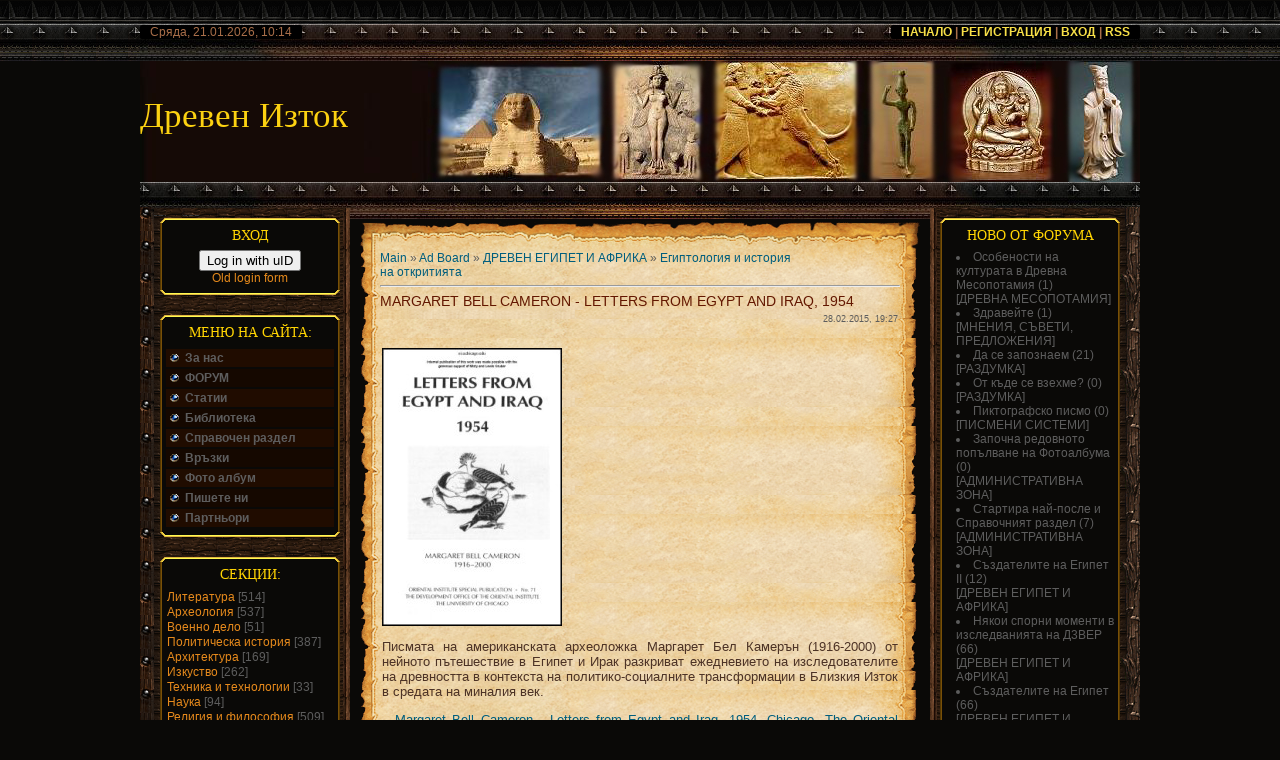

--- FILE ---
content_type: text/html; charset=UTF-8
request_url: https://dreven-iztok.ucoz.com/board/dreven_egipet_i_afrika/egiptologija_i_istorija_na_otkritijata/margaret_bell_cameron_letters_from_egypt_and_iraq_1954/93-1-0-1294
body_size: 9786
content:
<html>
<head>

	<script type="text/javascript">new Image().src = "//counter.yadro.ru/hit;ucoznet?r"+escape(document.referrer)+(screen&&";s"+screen.width+"*"+screen.height+"*"+(screen.colorDepth||screen.pixelDepth))+";u"+escape(document.URL)+";"+Date.now();</script>
	<script type="text/javascript">new Image().src = "//counter.yadro.ru/hit;ucoz_desktop_ad?r"+escape(document.referrer)+(screen&&";s"+screen.width+"*"+screen.height+"*"+(screen.colorDepth||screen.pixelDepth))+";u"+escape(document.URL)+";"+Date.now();</script>
<meta http-equiv="content-type" content="text/html; charset=UTF-8">
<title>Margaret Bell Cameron - Letters from Egypt and Iraq, 1954 - Египтология и история на откритията - ДРЕВЕН ЕГИПЕТ И АФРИКА - Библиотека - Древен Изток</title>


<link type="text/css" rel="StyleSheet" href="/_st/my.css" />

	<link rel="stylesheet" href="/.s/src/base.min.css" />
	<link rel="stylesheet" href="/.s/src/layer1.min.css" />

	<script src="/.s/src/jquery-1.12.4.min.js"></script>
	
	<script src="/.s/src/uwnd.min.js"></script>
	<script src="//s763.ucoz.net/cgi/uutils.fcg?a=uSD&ca=2&ug=999&isp=0&r=0.531497867441047"></script>
	<link rel="stylesheet" href="/.s/src/ulightbox/ulightbox.min.css" />
	<link rel="stylesheet" href="/.s/src/social.css" />
	<script src="/.s/src/ulightbox/ulightbox.min.js"></script>
	<script>
/* --- UCOZ-JS-DATA --- */
window.uCoz = {"module":"board","layerType":1,"language":"en","uLightboxType":1,"country":"US","sign":{"5255":"Help","7287":"Go to the page with the photo","7251":"The requested content can't be uploaded<br/>Please try again later.","3125":"Close","7254":"Change size","7252":"Previous","7253":"Start slideshow","5458":"Next"},"ssid":"311356603610356534042","site":{"id":"ddreven-iztok","domain":null,"host":"dreven-iztok.ucoz.com"}};
/* --- UCOZ-JS-CODE --- */

		function eRateEntry(select, id, a = 65, mod = 'board', mark = +select.value, path = '', ajax, soc) {
			if (mod == 'shop') { path = `/${ id }/edit`; ajax = 2; }
			( !!select ? confirm(select.selectedOptions[0].textContent.trim() + '?') : true )
			&& _uPostForm('', { type:'POST', url:'/' + mod + path, data:{ a, id, mark, mod, ajax, ...soc } });
		}

		function updateRateControls(id, newRate) {
			let entryItem = self['entryID' + id] || self['comEnt' + id];
			let rateWrapper = entryItem.querySelector('.u-rate-wrapper');
			if (rateWrapper && newRate) rateWrapper.innerHTML = newRate;
			if (entryItem) entryItem.querySelectorAll('.u-rate-btn').forEach(btn => btn.remove())
		}
 function uSocialLogin(t) {
			var params = {"facebook":{"width":950,"height":520},"google":{"height":600,"width":700}};
			var ref = escape(location.protocol + '//' + ('dreven-iztok.ucoz.com' || location.hostname) + location.pathname + ((location.hash ? ( location.search ? location.search + '&' : '?' ) + 'rnd=' + Date.now() + location.hash : ( location.search || '' ))));
			window.open('/'+t+'?ref='+ref,'conwin','width='+params[t].width+',height='+params[t].height+',status=1,resizable=1,left='+parseInt((screen.availWidth/2)-(params[t].width/2))+',top='+parseInt((screen.availHeight/2)-(params[t].height/2)-20)+'screenX='+parseInt((screen.availWidth/2)-(params[t].width/2))+',screenY='+parseInt((screen.availHeight/2)-(params[t].height/2)-20));
			return false;
		}
		function TelegramAuth(user){
			user['a'] = 9; user['m'] = 'telegram';
			_uPostForm('', {type: 'POST', url: '/index/sub', data: user});
		}
function loginPopupForm(params = {}) { new _uWnd('LF', ' ', -250, -100, { closeonesc:1, resize:1 }, { url:'/index/40' + (params.urlParams ? '?'+params.urlParams : '') }) }
/* --- UCOZ-JS-END --- */
</script>

	<style>.UhideBlock{display:none; }</style>
</head>
<body>
<div id="utbr8214" rel="s763"></div>

<script type="text/javascript">
jQuery(document).ready(function(){
$(":radio").addClass('niceRadio');
jQuery(".niceRadio").each(
function() {
changeRadioStart(jQuery(this));
});
});
function changeRadio(el)
{
var el = el,
input = el.find("input").eq(0);
var nm=input.attr("name");
jQuery(".niceRadio input").each(
function() {
if(jQuery(this).attr("name")==nm) {
jQuery(this).parent().removeClass("radioChecked");
}
});
if(el.attr("class").indexOf("niceRadioDisabled")==-1) {
el.addClass("radioChecked");
input.attr("checked", true);
}
return true;
}
function changeVisualRadio(input)
{
var wrapInput = input.parent();
var nm=input.attr("name");
jQuery(".niceRadio input").each(
function() {
if(jQuery(this).attr("name")==nm)
{
jQuery(this).parent().removeClass("radioChecked");
}
});
if(input.attr("checked"))
{
wrapInput.addClass("radioChecked");
}
}
function changeRadioStart(el)
{
try
{
var el = el,
radioName = el.attr("name"),
radioId = el.attr("id"),
radioChecked = el.attr("checked"),
radioDisabled = el.attr("disabled"),
radioTab = el.attr("tabindex"),
radioValue = el.attr("value");
var radioClick = el.attr("onclick");
if (el.attr("onclick")) {
radioClick = "onmouseup='button_activate();'";
}
else { radioClick = "";}
if(radioChecked)
el.after("<span class='niceRadio radioChecked'"+radioClick+">"+
"<input type='radio'"+
"name='"+radioName+"'"+
"id='"+radioId+"'"+
"checked='"+radioChecked+"'"+
"tabindex='"+radioTab+"'"+
"value='"+radioValue+"' /></span>");
else
el.after("<span class='niceRadio'"+radioClick+">"+
"<input type='radio'"+
"name='"+radioName+"'"+
"id='"+radioId+"'"+
"tabindex='"+radioTab+"'"+
"value='"+radioValue+"' /></span>");

if(radioDisabled)
{
el.next().addClass("niceRadioDisabled");
el.next().find("input").eq(0).attr("disabled","disabled");
}

el.next().bind("mousedown", function(e) { changeRadio(jQuery(this)) });
el.next().find("input").eq(0).bind("change", function(e) { changeVisualRadio(jQuery(this)) });
if(jQuery.browser.msie)
{
el.next().find("input").eq(0).bind("click", function(e) { changeVisualRadio(jQuery(this)) });
}
el.remove();
}
catch(e)
{
}
return true;
}
</script>


<!--U1AHEADER1Z--><div id="top"></div>
<div id="top2">
<div id="top2_block">
<div id="today">
Сряда, 21.01.2026, 10:14
</div>
<div id="tm">
<a href="http://dreven-iztok.ucoz.com/"><!--<s5176>-->НАЧАЛО<!--</s>--></a>  | <a href="/register"><!--<s3089>-->РЕГИСТРАЦИЯ<!--</s>--></a>  | <a href="javascript:;" rel="nofollow" onclick="loginPopupForm(); return false;"><!--<s3087>-->ВХОД<!--</s>--></a> | <a href="https://dreven-iztok.ucoz.com/board/rss/">RSS</a>
</div>
</div>
</div>
<div id="header">
<!-- <logo> -->Древен Изток<!-- </logo> -->
</div><!--/U1AHEADER1Z-->
<div id="gametitle-block">
<div id="gametitle"></div>
</div>
<div id="container">
<!-- <middle> -->
<div id="leftcol">
<div class="sidebar">
<!--U1CLEFTER1Z-->

<!-- <block1> -->

<div class="block">
<div class="blocktop"></div>
<div class="blockmiddle">
<div class="blocktitle"><!-- <bt> -->Вход<!-- </bt> --></div>
<div class="blockcontent"><!-- <bc> --><div id="uidLogForm" class="auth-block" align="center">
				<div id="uidLogButton" class="auth-block-social">
					<div class="login-button-container"><button class="loginButton" onclick="window.open('https://login.uid.me/?site=ddreven-iztok&amp;ref='+escape(location.protocol + '//' + ('dreven-iztok.ucoz.com' || location.hostname) + location.pathname + ((location.hash ? (location.search ? location.search + '&' : '?') + 'rnd=' + Date.now() + location.hash : (location.search || '' )))),'uidLoginWnd','width=580,height=450,resizable=yes,titlebar=yes')">Log in with uID</button></div>
					<div class="auth-social-list"><a href="javascript:;" onclick="return uSocialLogin('facebook');" data-social="facebook" class="login-with facebook" title="Log in with Facebook" rel="nofollow"><i></i></a><a href="javascript:;" onclick="return uSocialLogin('google');" data-social="google" class="login-with google" title="Log in with Google" rel="nofollow"><i></i></a></div>
					<div class="auth-block-switcher">
						<a href="javascript:;" class="noun" onclick="document.getElementById('uidLogButton').style.display='none';document.getElementById('baseLogForm').style.display='';" title="Use it if the uID login window does not open">Old login form</a>
					</div>
				</div>
				<div id="baseLogForm" class="auth-block-base" style="display:none">
		<script>
		sendFrm549444 = function( form, data = {} ) {
			var o   = $('#frmLg549444')[0];
			var pos = _uGetOffset(o);
			var o2  = $('#blk549444')[0];
			document.body.insertBefore(o2, document.body.firstChild);
			$(o2).css({top:(pos['top'])+'px',left:(pos['left'])+'px',width:o.offsetWidth+'px',height:o.offsetHeight+'px',display:''}).html('<div align="left" style="padding:5px;"><div class="myWinLoad"></div></div>');
			_uPostForm(form, { type:'POST', url:'/index/sub/', data, error:function() {
				$('#blk549444').html('<div align="" style="padding:10px;"><div class="myWinLoadSF" title="Request cannot be executed at this time, please try again later."></div></div>');
				_uWnd.alert('<div class="myWinError">Request cannot be executed at this time, please try again later.</div>', '', {w:250, h:90, tm:3000, pad:'15px'} );
				setTimeout("$('#blk549444').css('display', 'none');", '1500');
			}});
			return false
		}
		
		</script>

		<div id="blk549444" style="border:1px solid #CCCCCC;position:absolute;z-index:82;background:url('/.s/img/fr/g.gif');display:none;"></div>

		<form id="frmLg549444" class="login-form local-auth" action="/index/sub/" method="post" onsubmit="return sendFrm549444(this)" data-submitter="sendFrm549444">
			
			
			<table border="0" cellspacing="1" cellpadding="0" width="100%">
			
			<tr><td class="login-form-label" width="20%" nowrap="nowrap">Email:</td>
				<td class="login-form-val" ><input class="loginField" type="text" name="user" value="" size="20" autocomplete="username" style="width:100%;" maxlength="50"/></td></tr>
			<tr><td class="login-form-label">Password:</td>
				<td class="login-form-val"><input class="loginField" type="password" name="password" size="20" autocomplete="password" style="width:100%" maxlength="32"/></td></tr>
				
			</table>
			<table border="0" cellspacing="1" cellpadding="0" width="100%">
			<tr><td nowrap>
					<input id="rementry" type="checkbox" name="rem" value="1" checked="checked"/><label for="rementry">remember</label>
					</td>
				<td style="text-align:end" valign="top"><input class="loginButton" name="sbm" type="submit" value="Log In"/></td></tr>
			<tr><td class="login-form-links" colspan="2"><div style="text-align:center;"><a href="javascript:;" rel="nofollow" onclick="new _uWnd('Prm','Lost password',300,130,{ closeonesc:1 },{url:'/index/5'});return false;">Lost password</a> | <a href="/register">Sign Up</a></div></td></tr>
			</table>
			
			<input type="hidden" name="a"    value="2" />
			<input type="hidden" name="ajax" value="1" />
			<input type="hidden" name="rnd"  value="444" />
			
			<div class="social-label">or</div><div class="auth-social-list"><a href="javascript:;" onclick="return uSocialLogin('facebook');" data-social="facebook" class="login-with facebook" title="Log in with Facebook" rel="nofollow"><i></i></a><a href="javascript:;" onclick="return uSocialLogin('google');" data-social="google" class="login-with google" title="Log in with Google" rel="nofollow"><i></i></a></div>
		</form></div></div><!-- </bc> --></div>
</div>
<div class="blockbottom"></div>
</div>

<!-- </block1> -->

<!-- <block2> -->

<div class="block">
<div class="blocktop"></div>
<div class="blockmiddle">
<div class="blocktitle"><!-- <bt> -->Меню на сайта:<!-- </bt> --></div>
<div class="blockcontent"><!-- <bc> --><div id="uMenuDiv1" class="uMenuV" style="position:relative;"><ul class="uMenuRoot">
<li><div class="umn-tl"><div class="umn-tr"><div class="umn-tc"></div></div></div><div class="umn-ml"><div class="umn-mr"><div class="umn-mc"><div class="uMenuItem"><a href="/"><span>За нас</span></a></div></div></div></div><div class="umn-bl"><div class="umn-br"><div class="umn-bc"><div class="umn-footer"></div></div></div></div></li>
<li><div class="umn-tl"><div class="umn-tr"><div class="umn-tc"></div></div></div><div class="umn-ml"><div class="umn-mr"><div class="umn-mc"><div class="uMenuItem"><a href="/forum"><span>ФОРУМ</span></a></div></div></div></div><div class="umn-bl"><div class="umn-br"><div class="umn-bc"><div class="umn-footer"></div></div></div></div></li>
<li><div class="umn-tl"><div class="umn-tr"><div class="umn-tc"></div></div></div><div class="umn-ml"><div class="umn-mr"><div class="umn-mc"><div class="uMenuItem"><a href="/publ"><span>Статии</span></a></div></div></div></div><div class="umn-bl"><div class="umn-br"><div class="umn-bc"><div class="umn-footer"></div></div></div></div></li>
<li><div class="umn-tl"><div class="umn-tr"><div class="umn-tc"></div></div></div><div class="umn-ml"><div class="umn-mr"><div class="umn-mc"><div class="uMenuItem"><a href="/board"><span>Библиотека</span></a></div></div></div></div><div class="umn-bl"><div class="umn-br"><div class="umn-bc"><div class="umn-footer"></div></div></div></div></li>
<li><div class="umn-tl"><div class="umn-tr"><div class="umn-tc"></div></div></div><div class="umn-ml"><div class="umn-mr"><div class="umn-mc"><div class="uMenuItem"><a href="/load"><span>Справочен раздел</span></a></div></div></div></div><div class="umn-bl"><div class="umn-br"><div class="umn-bc"><div class="umn-footer"></div></div></div></div></li>
<li><div class="umn-tl"><div class="umn-tr"><div class="umn-tc"></div></div></div><div class="umn-ml"><div class="umn-mr"><div class="umn-mc"><div class="uMenuItem"><a href="/index/vrzki/0-4"><span>Връзки</span></a></div></div></div></div><div class="umn-bl"><div class="umn-br"><div class="umn-bc"><div class="umn-footer"></div></div></div></div></li>
<li><div class="umn-tl"><div class="umn-tr"><div class="umn-tc"></div></div></div><div class="umn-ml"><div class="umn-mr"><div class="umn-mc"><div class="uMenuItem"><a href="/photo"><span>Фото албум</span></a></div></div></div></div><div class="umn-bl"><div class="umn-br"><div class="umn-bc"><div class="umn-footer"></div></div></div></div></li>
<li><div class="umn-tl"><div class="umn-tr"><div class="umn-tc"></div></div></div><div class="umn-ml"><div class="umn-mr"><div class="umn-mc"><div class="uMenuItem"><a href="/index/0-3"><span>Пишете ни</span></a></div></div></div></div><div class="umn-bl"><div class="umn-br"><div class="umn-bc"><div class="umn-footer"></div></div></div></div></li>
<li><div class="umn-tl"><div class="umn-tr"><div class="umn-tc"></div></div></div><div class="umn-ml"><div class="umn-mr"><div class="umn-mc"><div class="uMenuItem"><a href="/index/partniori/0-7"><span>Партньори</span></a></div></div></div></div><div class="umn-bl"><div class="umn-br"><div class="umn-bc"><div class="umn-footer"></div></div></div></div></li></ul></div><script>$(function(){_uBuildMenu('#uMenuDiv1',0,document.location.href+'/','uMenuItemA','uMenuArrow',2500);})</script><!-- </bc> --></div>
</div>
<div class="blockbottom"></div>
</div>

<!-- </block2> -->

<!-- <block3> -->

<div class="block">
<div class="blocktop"></div>
<div class="blockmiddle">
<div class="blocktitle"><!-- <bt> -->Секции:<!-- </bt> --></div>
<div class="blockcontent"><!-- <bc> --><table border="0" cellspacing="1" cellpadding="0" width="100%" class="catsTable"><tr>
					<td style="width:100%" class="catsTd" valign="top" id="cid12">
						<a href="/board/dreven_egipet_i_afrika/literatura/12" class="catName">Литература</a>  <span class="catNumData" style="unicode-bidi:embed;">[514]</span> 
					</td></tr><tr>
					<td style="width:100%" class="catsTd" valign="top" id="cid83">
						<a href="/board/dreven_egipet_i_afrika/arkheologija/83" class="catName">Археология</a>  <span class="catNumData" style="unicode-bidi:embed;">[537]</span> 
					</td></tr><tr>
					<td style="width:100%" class="catsTd" valign="top" id="cid84">
						<a href="/board/dreven_egipet_i_afrika/voenno_delo/84" class="catName">Военно дело</a>  <span class="catNumData" style="unicode-bidi:embed;">[51]</span> 
					</td></tr><tr>
					<td style="width:100%" class="catsTd" valign="top" id="cid85">
						<a href="/board/dreven_egipet_i_afrika/politicheska_istorija/85" class="catName">Политическа история</a>  <span class="catNumData" style="unicode-bidi:embed;">[387]</span> 
					</td></tr><tr>
					<td style="width:100%" class="catsTd" valign="top" id="cid86">
						<a href="/board/dreven_egipet_i_afrika/arkhitektura/86" class="catName">Архитектура</a>  <span class="catNumData" style="unicode-bidi:embed;">[169]</span> 
					</td></tr><tr>
					<td style="width:100%" class="catsTd" valign="top" id="cid87">
						<a href="/board/dreven_egipet_i_afrika/izkustvo/87" class="catName">Изкуство</a>  <span class="catNumData" style="unicode-bidi:embed;">[262]</span> 
					</td></tr><tr>
					<td style="width:100%" class="catsTd" valign="top" id="cid88">
						<a href="/board/dreven_egipet_i_afrika/tekhnika_i_tekhnologii/88" class="catName">Техника и технологии</a>  <span class="catNumData" style="unicode-bidi:embed;">[33]</span> 
					</td></tr><tr>
					<td style="width:100%" class="catsTd" valign="top" id="cid89">
						<a href="/board/dreven_egipet_i_afrika/nauka/89" class="catName">Наука</a>  <span class="catNumData" style="unicode-bidi:embed;">[94]</span> 
					</td></tr><tr>
					<td style="width:100%" class="catsTd" valign="top" id="cid90">
						<a href="/board/dreven_egipet_i_afrika/religija_i_filosofija/90" class="catName">Религия и философия</a>  <span class="catNumData" style="unicode-bidi:embed;">[509]</span> 
					</td></tr><tr>
					<td style="width:100%" class="catsTd" valign="top" id="cid91">
						<a href="/board/dreven_egipet_i_afrika/bit_i_ezhednevie/91" class="catName">Бит и ежедневие</a>  <span class="catNumData" style="unicode-bidi:embed;">[235]</span> 
					</td></tr><tr>
					<td style="width:100%" class="catsTd" valign="top" id="cid92">
						<a href="/board/dreven_egipet_i_afrika/ezik_i_pismenost/92" class="catName">Език и писменост</a>  <span class="catNumData" style="unicode-bidi:embed;">[273]</span> 
					</td></tr><tr>
					<td style="width:100%" class="catsTd" valign="top" id="cid93">
						<a href="/board/dreven_egipet_i_afrika/egiptologija_i_istorija_na_otkritijata/93" class="catNameActive">Египтология и история на откритията</a>  <span class="catNumData" style="unicode-bidi:embed;">[118]</span> 
					</td></tr><tr>
					<td style="width:100%" class="catsTd" valign="top" id="cid94">
						<a href="/board/dreven_egipet_i_afrika/spravochnici_i_enciklopedii/94" class="catName">Справочници и енциклопедии</a>  <span class="catNumData" style="unicode-bidi:embed;">[26]</span> 
					</td></tr><tr>
					<td style="width:100%" class="catsTd" valign="top" id="cid95">
						<a href="/board/dreven_egipet_i_afrika/ikonomika_stopanstvo_i_trgovija/95" class="catName">Икономика, стопанство и търговия</a>  <span class="catNumData" style="unicode-bidi:embed;">[121]</span> 
					</td></tr><tr>
					<td style="width:100%" class="catsTd" valign="top" id="cid96">
						<a href="/board/dreven_egipet_i_afrika/kompleksni_izsledvanija/96" class="catName">Комплексни изследвания</a>  <span class="catNumData" style="unicode-bidi:embed;">[324]</span> 
					</td></tr></table><!-- </bc> --></div>
</div>
<div class="blockbottom"></div>
</div>

<!-- </block3> -->

<!-- <block4> -->

<!-- </block4> -->

<!-- <block5> -->
<div class="block">
<div class="blocktop"></div>
<div class="blockmiddle">
<div class="blocktitle"><!-- <bt> -->Древният Изток<!-- </bt> --></div>
<div class="blockcontent"><!-- <bc> --><iframe width="170" height="200" src="//www.youtube.com/embed/41kROv8bNyE" frameborder="0" allowfullscreen></iframe><!-- </bc> --></div>
</div>
<div class="blockbottom"></div>
</div>
<!-- </block5> -->

<!-- <block6> -->

<div class="block">
<div class="blocktop"></div>
<div class="blockmiddle">
<div class="blocktitle"><!-- <bt> -->Статистика<!-- </bt> --></div>
<div class="blockcontent"><div align="center"><!-- <bc> --><hr /><div class="tOnline" id="onl1">Онлайн всичко: <b>2</b></div> <div class="gOnline" id="onl2">Гости: <b>1</b></div> <div class="uOnline" id="onl3">Потребители: <b>1</b></div><a class="groupUser" href="javascript:;" rel="nofollow" onclick="window.open('/index/8-628', 'up628', 'scrollbars=1,top=0,left=0,resizable=1,width=700,height=375'); return false;">frherbin</a><!-- </bc> --></div></div>
</div>
<div class="blockbottom"></div>
</div>

<!-- </block6> -->

<!-- <block7> -->

<div class="block">
<div class="blocktop"></div>
<div class="blockmiddle">
<div class="blocktitle"><!-- <bt> -->Наскоро тук бяха:<!-- </bt> --></div>
<div class="blockcontent"><!-- <bc> --><a href="javascript:;" rel="nofollow" onclick="window.open('/index/8-628', 'up628', 'scrollbars=1,top=0,left=0,resizable=1,width=700,height=375'); return false;" class="groupUser">frherbin</a><!-- </bc> --></div>
</div>
<div class="blockbottom"></div>
</div>

<!-- </block7> -->

<!-- <block8> -->

<div class="block">
<div class="blocktop"></div>
<div class="blockmiddle">
<div class="blocktitle"><!-- <bt> -->Анкета:<!-- </bt> --></div>
<div class="blockcontent"><!-- <bc> --><script>function pollnow630(){document.getElementById('PlBtn630').disabled=true;_uPostForm('pollform630',{url:'/poll/',type:'POST'});}function polll630(id,i){_uPostForm('',{url:'/poll/'+id+'-1-'+i+'-630',type:'GET'});}</script><div id="pollBlock630"><form id="pollform630" onsubmit="pollnow630();return false;"><div class="pollBlock" style="font-family:Tahoma,Arial;">
<div class="pollQue" style="font-size:8pt;padding-top:2px;text-align:left;"><b>От къде научихте за нас?</b></div>
<div class="pollAns" style="font-size:8pt;text-align:left;"><div class="answer"><input id="a6301" type="radio" name="answer" value="1" style="vertical-align:middle;" /> <label style="vertical-align:middle;display:inline;" for="a6301">От гугъл</label></div>
<div class="answer"><input id="a6302" type="radio" name="answer" value="2" style="vertical-align:middle;" /> <label style="vertical-align:middle;display:inline;" for="a6302">От други търсачки</label></div>
<div class="answer"><input id="a6303" type="radio" name="answer" value="3" style="vertical-align:middle;" /> <label style="vertical-align:middle;display:inline;" for="a6303">Случайно попаднах на вас</label></div>
<div class="answer"><input id="a6304" type="radio" name="answer" value="4" style="vertical-align:middle;" /> <label style="vertical-align:middle;display:inline;" for="a6304">От приятел</label></div>
<div class="answer"><input id="a6305" type="radio" name="answer" value="5" style="vertical-align:middle;" /> <label style="vertical-align:middle;display:inline;" for="a6305">Друго</label></div>

					<div id="pollSbm630" class="pollButton"><input class="pollBut" id="PlBtn630" type="submit" value="Гласувам" /></div>
					<input type="hidden" name="ssid" value="311356603610356534042" />
					<input type="hidden" name="id"   value="1" />
					<input type="hidden" name="a"    value="1" />
					<input type="hidden" name="ajax" value="630" /></div>
<div class="pollLnk" style="padding-top:4px;text-align:center;">[ <a style="font-size:7pt;" href="javascript:;" rel="nofollow" onclick="new _uWnd('PollR','Poll results',660,200,{closeonesc:1,maxh:400},{url:'/poll/1'});return false;">Резултати</a> &middot; <a style="font-size:7pt;" href="javascript:;" rel="nofollow" onclick="new _uWnd('PollA','Polls archive',660,250,{closeonesc:1,maxh:400,max:1,min:1},{url:'/poll/0-2'});return false;">Архив на анкети</a> ]</div>
 <div class="pollTot" style="padding-top:4px;font-size:7pt;text-align:center;">Всичко отговори: <b>579</b></div>
</div></form></div><!-- </bc> --></div>
</div>
<div class="blockbottom"></div>
</div>

<!-- </block8> -->

<!--/U1CLEFTER1Z-->
</div>
<div id="ls_bottom"></div>
</div>
<div id="maincol">
<div id="main-top"></div>
<div id="main-middle">
<div id="main-body">
<!-- <body> --><table border="0" cellpadding="0" cellspacing="0" width="100%">
<tr>
<td width="80%"><a href="http://dreven-iztok.ucoz.com/"><!--<s5176>-->Main<!--</s>--></a> &raquo; <a href="/board/"><!--<s3193>-->Ad Board<!--</s>--></a> &raquo; <a href="/board/dreven_egipet_i_afrika/11">ДРЕВЕН ЕГИПЕТ И АФРИКА</a> &raquo; <a href="/board/dreven_egipet_i_afrika/egiptologija_i_istorija_na_otkritijata/93">Египтология и история на откритията</a></td>
<td align="right" style="white-space: nowrap;"></td>
</tr>
</table>
<hr />
<div class="eTitle" style="padding-bottom:3px;">Margaret Bell Cameron - Letters from Egypt and Iraq, 1954</div>
<table border="0" width="100%" cellspacing="0" cellpadding="2" class="eBlock">
<tr><td width="85%">   </td>
<td align="right" style="font-size:7pt;white-space: nowrap;">28.02.2015, 19:27</td></tr>
<tr><td class="eText" colspan="2"><div style="margin-bottom: 20px">
				<span style="display:none;" class="fpaping"></span>
			</div><p><img alt="" src="/KARTINKI_7_1/cameron_letters_5.jpg" style="line-height: 13.8666658401489px; width: 180px; height: 278px;" /></p>

<p>Писмата на американската археоложка Маргарет Бел Камерън (1916-2000) от нейното пътешествие в Египет и Ирак разкриват ежедневието на изследователите на древността в контекста на политико-социалните трансформации в Близкия Изток в средата на миналия век.</p>

<p>&nbsp;<a href="https://isac.uchicago.edu/sites/default/files/uploads/shared/docs/cameron_letters.pdf"> Margaret Bell Cameron - Letters from Egypt and Iraq, 1954, Chicago, The Oriental Institute of the University of Chicago, 2001</a>- на английски език, от The Chicago Oriental Institute, формат PDF, файлът не е архивиран.Свалянето става с десен бутон (right bottom) и Save as...</p>

<p>&nbsp;</p></td></tr>
<tr><td class="eDetails1" colspan="2"><div style="float:right">
		<style type="text/css">
			.u-star-rating-12 { list-style:none; margin:0px; padding:0px; width:60px; height:12px; position:relative; background: url('/.s/img/stars/3/12.png') top left repeat-x }
			.u-star-rating-12 li{ padding:0px; margin:0px; float:left }
			.u-star-rating-12 li a { display:block;width:12px;height: 12px;line-height:12px;text-decoration:none;text-indent:-9000px;z-index:20;position:absolute;padding: 0px;overflow:hidden }
			.u-star-rating-12 li a:hover { background: url('/.s/img/stars/3/12.png') left center;z-index:2;left:0px;border:none }
			.u-star-rating-12 a.u-one-star { left:0px }
			.u-star-rating-12 a.u-one-star:hover { width:12px }
			.u-star-rating-12 a.u-two-stars { left:12px }
			.u-star-rating-12 a.u-two-stars:hover { width:24px }
			.u-star-rating-12 a.u-three-stars { left:24px }
			.u-star-rating-12 a.u-three-stars:hover { width:36px }
			.u-star-rating-12 a.u-four-stars { left:36px }
			.u-star-rating-12 a.u-four-stars:hover { width:48px }
			.u-star-rating-12 a.u-five-stars { left:48px }
			.u-star-rating-12 a.u-five-stars:hover { width:60px }
			.u-star-rating-12 li.u-current-rating { top:0 !important; left:0 !important;margin:0 !important;padding:0 !important;outline:none;background: url('/.s/img/stars/3/12.png') left bottom;position: absolute;height:12px !important;line-height:12px !important;display:block;text-indent:-9000px;z-index:1 }
		</style><script>
			var usrarids = {};
			function ustarrating(id, mark) {
				if (!usrarids[id]) {
					usrarids[id] = 1;
					$(".u-star-li-"+id).hide();
					_uPostForm('', { type:'POST', url:`/board`, data:{ a:65, id, mark, mod:'board', ajax:'2' } })
				}
			}
		</script><ul id="uStarRating1294" class="uStarRating1294 u-star-rating-12" title="Rating: 0.0/0">
			<li id="uCurStarRating1294" class="u-current-rating uCurStarRating1294" style="width:0%;"></li><li class="u-star-li-1294"><a href="javascript:;" onclick="ustarrating('1294', 1)" class="u-one-star">1</a></li>
				<li class="u-star-li-1294"><a href="javascript:;" onclick="ustarrating('1294', 2)" class="u-two-stars">2</a></li>
				<li class="u-star-li-1294"><a href="javascript:;" onclick="ustarrating('1294', 3)" class="u-three-stars">3</a></li>
				<li class="u-star-li-1294"><a href="javascript:;" onclick="ustarrating('1294', 4)" class="u-four-stars">4</a></li>
				<li class="u-star-li-1294"><a href="javascript:;" onclick="ustarrating('1294', 5)" class="u-five-stars">5</a></li></ul></div> <!--<s3178>-->Added by<!--</s>-->: <a href="javascript:;" rel="nofollow" onclick="window.open('/index/8-2', 'up2', 'scrollbars=1,top=0,left=0,resizable=1,width=700,height=375'); return false;">Admin</a> |  
  

 | <!--<s5308>-->Tags<!--</s>-->: <noindex><a href="/search/%D0%94%D1%80%D0%B5%D0%B2%D0%B5%D0%BD%20%D0%95%D0%B3%D0%B8%D0%BF%D0%B5%D1%82/" rel="nofollow" class="eTag">Древен Египет</a>, <a href="/search/%D0%94%D1%80%D0%B5%D0%B2%D0%B5%D0%BD%20%D0%98%D0%B7%D1%82%D0%BE%D0%BA/" rel="nofollow" class="eTag">Древен Изток</a>, <a href="/search/%D0%B5%D0%B3%D0%B8%D0%BF%D1%82%D0%BE%D0%BB%D0%BE%D0%B3%D0%B8%D1%8F/" rel="nofollow" class="eTag">египтология</a>, <a href="/search/%D0%94%D1%80%D0%B5%D0%B2%D0%BD%D0%B0%20%D0%9C%D0%B5%D1%81%D0%BE%D0%BF%D0%BE%D1%82%D0%B0%D0%BC%D0%B8%D1%8F/" rel="nofollow" class="eTag">Древна Месопотамия</a>, <a href="/search/%D0%B4%D1%80%D0%B5%D0%B2%D0%BD%D0%BE%D0%B5%D0%B3%D0%B8%D0%BF%D0%B5%D1%82%D1%81%D0%BA%D0%B0%D0%B0%D1%80%D1%85%D0%B5%D0%BE%D0%BB%D0%BE%D0%B3%D0%B8%D1%8F/" rel="nofollow" class="eTag">древноегипетскаархеология</a></noindex>
</td></tr>
<tr><td class="eDetails2" colspan="2"><!--<s3177>-->Views<!--</s>-->: <b>1091</b>
| <!--<s5236>-->Placed till<!--</s>-->: 28.03.2024
| <!--<s3119>-->Rating<!--</s>-->: <b><span id="entRating1294">0.0</span></b>/<b><span id="entRated1294">0</span></b></td></tr>
</table>



<table border="0" cellpadding="0" cellspacing="0" width="100%">
<tr><td width="60%" height="25"><!--<s5183>-->Total comments<!--</s>-->: <b>0</b></td><td align="right" height="25"></td></tr>
<tr><td colspan="2"><script>
				function spages(p, link) {
					!!link && location.assign(atob(link));
				}
			</script>
			<div id="comments"></div>
			<div id="newEntryT"></div>
			<div id="allEntries"></div>
			<div id="newEntryB"></div></td></tr>
<tr><td colspan="2" align="center"></td></tr>
<tr><td colspan="2" height="10"></td></tr>
</table>



<div align="center" class="commReg"><!--<s5237>-->Only registered users can add comments.<!--</s>--><br />[ <a href="/register"><!--<s3089>-->Registration<!--</s>--></a> | <a href="javascript:;" rel="nofollow" onclick="loginPopupForm(); return false;"><!--<s3087>-->Login<!--</s>--></a> ]</div>

<!-- </body> -->
</div>
</div>
<div id="main-bottom"></div>
</div>
<div id="rightcol">
<div class="sidebar">
<!--U1DRIGHTER1Z-->

<!-- <block9> -->

<!-- </block9> -->

<!-- <block10> -->

<div class="block">
<div class="blocktop"></div>
<div class="blockmiddle">
<div class="blocktitle"><!-- <bt> -->Ново от форума<!-- </bt> --></div>
<div class="blockcontent"><!-- <bc> --><li><a href="//dreven-iztok.ucoz.com/forum/57-22">Особености на културата в Древна Месопотамия</a> <span>(1)</span><div style="font:7pt" align="">[<a href="//dreven-iztok.ucoz.com/forum/57">ДРЕВНА МЕСОПОТАМИЯ</a>]</div></li><li><a href="//dreven-iztok.ucoz.com/forum/4-15">Здравейте</a> <span>(1)</span><div style="font:7pt" align="">[<a href="//dreven-iztok.ucoz.com/forum/4">МНЕНИЯ, СЪВЕТИ, ПРЕДЛОЖЕНИЯ</a>]</div></li><li><a href="//dreven-iztok.ucoz.com/forum/5-16">Да се запознаем</a> <span>(21)</span><div style="font:7pt" align="">[<a href="//dreven-iztok.ucoz.com/forum/5">РАЗДУМКА</a>]</div></li><li><a href="//dreven-iztok.ucoz.com/forum/5-47">От къде се взехме?</a> <span>(0)</span><div style="font:7pt" align="">[<a href="//dreven-iztok.ucoz.com/forum/5">РАЗДУМКА</a>]</div></li><li><a href="//dreven-iztok.ucoz.com/forum/43-42">Пиктографско писмо</a> <span>(0)</span><div style="font:7pt" align="">[<a href="//dreven-iztok.ucoz.com/forum/43">ПИСМЕНИ СИСТЕМИ</a>]</div></li><li><a href="//dreven-iztok.ucoz.com/forum/55-41">Започна редовното попълване на Фотоалбума</a> <span>(0)</span><div style="font:7pt" align="">[<a href="//dreven-iztok.ucoz.com/forum/55">АДМИНИСТРАТИВНА ЗОНА</a>]</div></li><li><a href="//dreven-iztok.ucoz.com/forum/55-39">Стартира най-после и Справочният раздел</a> <span>(7)</span><div style="font:7pt" align="">[<a href="//dreven-iztok.ucoz.com/forum/55">АДМИНИСТРАТИВНА ЗОНА</a>]</div></li><li><a href="//dreven-iztok.ucoz.com/forum/6-40">Създателите на Египет II</a> <span>(12)</span><div style="font:7pt" align="">[<a href="//dreven-iztok.ucoz.com/forum/6">ДРЕВЕН ЕГИПЕТ И АФРИКА</a>]</div></li><li><a href="//dreven-iztok.ucoz.com/forum/6-35">Някои спорни моменти в изследванията на  Д3ВЕР</a> <span>(66)</span><div style="font:7pt" align="">[<a href="//dreven-iztok.ucoz.com/forum/6">ДРЕВЕН ЕГИПЕТ И АФРИКА</a>]</div></li><li><a href="//dreven-iztok.ucoz.com/forum/6-33">Създателите на Египет</a> <span>(66)</span><div style="font:7pt" align="">[<a href="//dreven-iztok.ucoz.com/forum/6">ДРЕВЕН ЕГИПЕТ И АФРИКА</a>]</div></li><!-- </bc> --></div>
</div>
<div class="blockbottom"></div>
</div>

<!-- </block10> -->

<!-- <block11> -->

<div class="block">
<div class="blocktop"></div>
<div class="blockmiddle">
<div class="blocktitle"><!-- <bt> -->Търсене<!-- </bt> --></div>
<div class="blockcontent"><div align="center"><!-- <bc> -->
		<div class="searchForm">
			<form onsubmit="this.sfSbm.disabled=true" method="get" style="margin:0" action="/search/">
				<div align="center" class="schQuery">
					<input type="text" name="q" maxlength="30" size="20" class="queryField" />
				</div>
				<div align="center" class="schBtn">
					<input type="submit" class="searchSbmFl" name="sfSbm" value="Търси" />
				</div>
				<input type="hidden" name="t" value="0">
			</form>
		</div><!-- </bc> --></div></div>
</div>
<div class="blockbottom"></div>
</div>

<!-- </block11> -->

<!-- <block12> -->

<!-- </block12> -->

<!-- <block13> -->

<!-- </block13> -->

<!-- <block14> -->

<!-- </block14> -->

<!-- <block15> -->
<div class="block">
<div class="blocktop"></div>
<div class="blockmiddle">
<div class="blocktitle"><!-- <bt> -->Приятели на сайта<!-- </bt> --></div>
<div class="blockcontent"><!-- <bc> --><!--<s1546>--><li><a href="//www.ucoz.com/" target="_blank" class="noun">Create a free website</a></li>
<li><a href="http://www.unet.com/" target="_blank" class="noun">Online Desktop</a></li>
<li><a href="//games.ucoz.com/" target="_blank" class="noun">Free Online Games</a></li>
<li><a href="//video.ucoz.com/" target="_blank" class="noun">Video Tutorials</a></li>
<li><a href="http://www.htmlcodeexamples.com/" target="_blank" class="noun">All HTML Tags</a></li>
<li><a href="//browsers.ucoz.ru/index/en/0-5" target="_blank" class="noun">Browser Kits</a></li><!--</s>--><!-- </bc> --></div>
</div>
<div class="blockbottom"></div>
</div>
<!-- </block15> -->

<!-- <block16> -->

<div class="block">
<div class="blocktop"></div>
<div class="blockmiddle">
<div class="blocktitle"><!-- <bt> -->Тагове<!-- </bt> --></div>
<div class="blockcontent"><!-- <bc> --><noindex><div class="tagItem"><a href="/search/%D0%94%D1%80%D0%B5%D0%B2%D0%B5%D0%BD%20%D0%95%D0%B3%D0%B8%D0%BF%D0%B5%D1%82/" rel="nofollow" class="eTag eTagGr25">Древен Египет</a> (3231)</div><div class="tagItem"><a href="/search/%D0%B4%D1%80%D0%B5%D0%B2%D0%BD%D0%BE%D0%B5%D0%B3%D0%B8%D0%BF%D0%B5%D1%82%D1%81%D0%BA%D0%B0%20%D1%80%D0%B5%D0%BB%D0%B8%D0%B3%D0%B8%D1%8F/" rel="nofollow" class="eTag eTagGr12">древноегипетска религия</a> (1016)</div><div class="tagItem"><a href="/search/%D0%B4%D1%80%D0%B5%D0%B2%D0%BD%D0%BE%D0%B5%D0%B3%D0%B8%D0%BF%D0%B5%D1%82%D1%81%D0%BA%D0%B0%20%D0%B0%D1%80%D1%85%D0%B5%D0%BE%D0%BB%D0%BE%D0%B3%D0%B8%D1%8F/" rel="nofollow" class="eTag eTagGr10">древноегипетска археология</a> (576)</div><div class="tagItem"><a href="/search/%D0%9D%D0%BE%D0%B2%D0%BE%20%D1%86%D0%B0%D1%80%D1%81%D1%82%D0%B2%D0%BE/" rel="nofollow" class="eTag eTagGr9">Ново царство</a> (520)</div><div class="tagItem"><a href="/search/%D0%B4%D1%80%D0%B5%D0%B2%D0%BD%D0%BE%D0%B5%D0%B3%D0%B8%D0%BF%D0%B5%D1%82%D1%81%D0%BA%D0%B0%20%D0%BB%D0%B8%D1%82%D0%B5%D1%80%D0%B0%D1%82%D1%83%D1%80%D0%B0/" rel="nofollow" class="eTag eTagGr9">древноегипетска литература</a> (458)</div><div class="tagItem"><a href="/search/%D0%B4%D1%80%D0%B5%D0%B2%D0%BD%D0%BE%D0%B5%D0%B3%D0%B8%D0%BF%D0%B5%D1%82%D1%81%D0%BA%D0%BE%20%D0%B8%D0%B7%D0%BA%D1%83%D1%81%D1%82%D0%B2%D0%BE/" rel="nofollow" class="eTag eTagGr9">древноегипетско изкуство</a> (449)</div><div class="tagItem"><a href="/search/%D1%84%D0%B0%D1%80%D0%B0%D0%BE%D0%BD%D0%B8/" rel="nofollow" class="eTag eTagGr9">фараони</a> (431)</div><div class="tagItem"><a href="/search/%D0%A1%D1%82%D0%B0%D1%80%D0%BE%20%D1%86%D0%B0%D1%80%D1%81%D1%82%D0%B2%D0%BE/" rel="nofollow" class="eTag eTagGr9">Старо царство</a> (380)</div><div class="tagItem"><a href="/search/%D0%B4%D1%80%D0%B5%D0%B2%D0%BD%D0%BE%D0%B5%D0%B3%D0%B8%D0%BF%D0%B5%D1%82%D1%81%D0%BA%D0%B0%20%D0%B0%D1%80%D1%85%D0%B8%D1%82%D0%B5%D0%BA%D1%82%D1%83%D1%80%D0%B0/" rel="nofollow" class="eTag eTagGr8">древноегипетска архитектура</a> (298)</div><div class="tagItem"><a href="/search/%D0%A1%D1%80%D0%B5%D0%B4%D0%BD%D0%BE%20%D1%86%D0%B0%D1%80%D1%81%D1%82%D0%B2%D0%BE/" rel="nofollow" class="eTag eTagGr8">Средно царство</a> (289)</div></noindex><!-- </bc> --></div>
</div>
<div class="blockbottom"></div>
</div>

<!-- </block16> -->

<!--/U1DRIGHTER1Z-->
</div>
<div id="rs_bottom"></div>
</div>
<div style="clear: both"></div>
<!-- </middle> -->
<div id="leftcol-top"></div>
<div id="bad"></div>
<div id="rightcol-top1"></div>
<div id="rightcol-top2"></div>
<div id="rightcol-top3"></div>
</div>
<!--U1BFOOTER1Z-->
<div id="footer">
<div id="footer_block">
<div id="copyright">
<!-- <copy> -->Bastet © 2026<!-- </copy> -->
</div>
<div id="powered_by">
&nbsp;<!-- "' --><span class="pbw4x7s8"><a href="https://www.ucoz.com/"><img style="width:80px; height:15px;" src="/.s/img/cp/47.gif" alt="" /></a></span>
</div>
</div>
</div>
<!--/U1BFOOTER1Z-->
</body>
</html>
<!-- 0.10415 (s763) -->